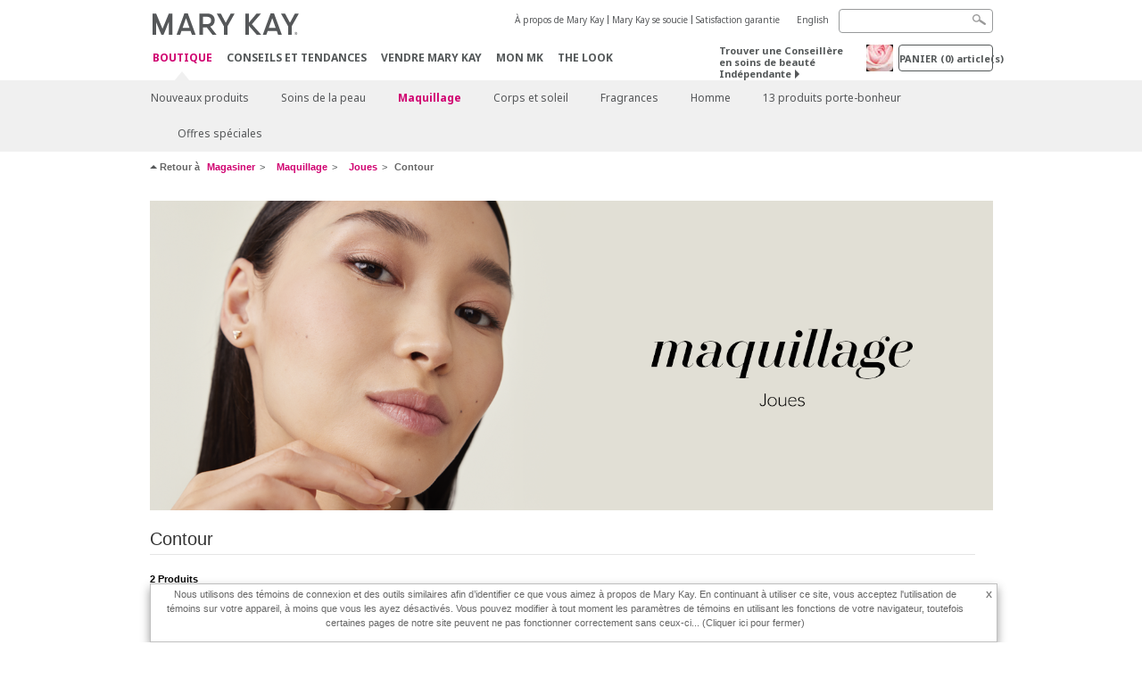

--- FILE ---
content_type: text/html; charset=utf-8
request_url: https://www.marykay.ca/fr-ca/shop/makeup/cheeks/contour
body_size: 15299
content:

<!DOCTYPE html>
<html lang="fr-ca">
<head>
    


        <script type="text/javascript">
            var dataLayer = dataLayer || [];

            dataLayer.push({
                'site': {
                    'market': 'CA',
                    'environment': 'PROD',
                    'language': 'fr',
                    'type': 'Corp Site'
                }
            });

            dataLayer.push({
                'event': 'e_consentUpdated',
                'consentCategories': {
                    'strictlynecessary': 'granted',
                    'analytics': 'granted',
                    'functional': 'granted',
                    'targeting': 'granted',
                    'facebookpixel': 'granted'
                }
            });

        </script>

    
        <!-- Google Tag Manager -->
<script>(function(w,d,s,l,i){w[l]=w[l]||[];w[l].push({'gtm.start': new Date().getTime(),event:'gtm.js'});var f=d.getElementsByTagName(s)[0],j=d.createElement(s),dl=l!='dataLayer'?'&l='+l:'';j.async=true;j.src='https://www.googletagmanager.com/gtm.js?id='+i+dl;f.parentNode.insertBefore(j,f);})(window,document,'script','dataLayer','GTM-WKL3Z5J');</script>    <!-- End Google Tag Manager -->

    <meta http-equiv="Content-Type" content="text/html; charset=UTF-8" />
    <meta http-equiv="X-UA-Compatible" content="IE=edge" />
    <meta name="viewport" id="viewport" content="width=device-width,minimum-scale=1.0,maximum-scale=1.0,initial-scale=1.0" />
    

    <title>Contour - Maquillage - Catalogue - Mary Kay</title>
    <meta name="description" content="Contour" />
    <meta name="keywords" content="Contour Mary Kay, Couleur pour les joues, poudres, collection Mary Kay, Mary Kay, Maquillage" />
    <link rel="canonical" href="https://www.marykay.ca/fr-ca/shop/makeup/cheeks/contour" />



        <meta property="og:type" content="website" />
        <meta property="og:title" content="Contour - Maquillage - Catalogue - Mary Kay" />
        <meta property="og:url" content="https://www.marykay.ca/fr-ca/shop/makeup/cheeks/contour" />
        <meta property="og:description" content="Contour" />
        <meta property="og:image" content="" />

    <link href="/Content/MK/eSuite/Css/site.standard.css?v=8XPqFoo-GrpTtopvD8qETZ6TfBkSWvE54gtnnGU5vD01" rel="stylesheet"/>

    <link href="https://fonts.googleapis.com/css2?family=Noto+Sans:ital,wght@0,100;0,200;0,300;0,400;0,700;1,100;1,200;1,300;1,400;1,700&display=swap" rel="stylesheet">
    
    <link type="text/css" rel="stylesheet" href="//fonts.googleapis.com/css2?family=Noto+Sans:ital,wght@0,100;0,200;0,300;0,400;0,700;1,100;1,200;1,300;1,400;1,700&display=swap" /><link type="text/css" rel="stylesheet" href="//assets.prod.marykaycdn.com/fonts/mkfonts.css" />
    <script src="/Content/MK/eSuite/Js/site.standard.head.js?v=91boqv4IrdiSexmhh6ANIF0mEifVihn5o6A1PV5pvPQ1"></script>


    <!--start PowerReviews-->
<script src="https://ui.powerreviews.com/stable/4.1/ui.js" async></script><script> window.pwr = window.pwr || function() { (pwr.q = pwr.q || []).push(arguments); } </script>    <!--end PowerReviews-->
    
</head>
<body class="  " >
        <!-- Google Tag Manager -->
<noscript><iframe src="https://www.googletagmanager.com/ns.html?id=GTM-WKL3Z5J" height="0" width="0" style="display:none;visibility:hidden"></iframe></noscript>    <!-- End Google Tag Manager -->



    
<meta name="VIcurrentDateTime" content="639036241358086760" />
<script type="text/javascript" src="/layouts/system/VisitorIdentification.js"></script>

    
    
    
<script type="text/javascript">
    var language = "fr-CA";
    var language2 = "fr";
var consultantId = '';var moniker = '';var consultantSubsidiaryCode = '';    var customerId = "4806ef4b-38f8-491a-a0cb-a4041d8acdc3";    var rememberCustomerId = '';    var isCustomerRemember = "False";
    var isCustomerLogged = "False";
    var applyPhoneAutoFormat = "true";
    var phoneMask = "($1) $2-$3";
    var homePhoneMask = "";
    var workPhoneMask = "";
    var phoneMaskRegex = "^(\\d\\d\\d)(\\d\\d\\d)(\\d\\d\\d\\d)$";
    var homePhoneRegex = "";
    var workPhoneRegex = "";
    var applyCheckoutAddressVerification = "True";
    var applyMyMKAddressVerification = "True";
    var postalCodeMask = "$1 $2";
    var postalCodeMaskRegex = "^([a-zA-Z][0-9][a-zA-Z])([0-9][a-zA-z][0-9])$";
    var availableNameRegex = "[^A-Za-zà-ŽА-Яа-яёЁÀ-ÿ,.\\s'’-]";
    var availableNameRegex = "[^A-Za-zà-ŽА-Яа-яёЁÀ-ÿ,.\\s'’-]";
    var googleTagManagerIsEnabled = "true";
    var yandexAnalyticIsEnabled = "";
    var currencyCode = "CAD";
    var expressCheckoutEmptyCart = "";
    var maxQntyPerProduct = "";
</script>
    


    


<!-- MOBILE - GLOBAL NAVIGATION -->



<nav class="global-nav mobile-nav">
    <a class="main-menu" href="javascript:void(0);">Menu principal</a>
    <ul class="main level1">

            <li class="top has-sub">
                <a href='javascript:?iad=nav_shop_FR' title='Boutique' id='mobileMainNav_1' >Boutique</a>
                    <ul class="sub level2">

                            <li class="">
                                <a class="" id="mobileMainSubNav_1" href="/fr-ca/shop/new-products">Nouveaux produits</a>
                            </li>
                            <li class="has-sub">
                                <a class="" id="mobileMainSubNav_2" href="javascript:">Soins de la peau </a>
                                    <ul class="sub level3">
                                        <!-- COL -->
                                                <li class="has-sub">
                                                    <a class="" id="mobileMainChildNav_2_1" href="javascript:">Collection</a>
                                                        <ul class="sub level5">
                                                                <li><a class="" id="mobileMainGrandChildNav_2_1_1" href="/fr-ca/shop/skincare/collection/daily-benefits">Daily BenefitsMD</a></li>
                                                                <li><a class="" id="mobileMainGrandChildNav_2_1_2" href="/fr-ca/shop/skincare/collection/clinical-solutions">Clinical Solutions</a></li>
                                                                <li><a class="" id="mobileMainGrandChildNav_2_1_3" href="/fr-ca/shop/skincare/collection/clear-proof">Clear Proof</a></li>
                                                                <li><a class="" id="mobileMainGrandChildNav_2_1_4" href="/fr-ca/shop/skincare/collection/skin-care-line">Soins de la peau Mary Kay</a></li>
                                                                <li><a class="" id="mobileMainGrandChildNav_2_1_5" href="/fr-ca/shop/skincare/collection/satin-lips">Satin Lips</a></li>
                                                                <li><a class="" id="mobileMainGrandChildNav_2_1_6" href="/fr-ca/shop/skincare/collection/mkmen">MKMen</a></li>
                                                                <li><a class="" id="mobileMainGrandChildNav_2_1_7" href="/fr-ca/shop/skincare/collection/timewise">TimeWise </a></li>
                                                                <li><a class="" id="mobileMainGrandChildNav_2_1_8" href="/fr-ca/shop/skincare/collection/timewise-repair">TimeWise Repair</a></li>
                                                            <li class="view-all"><a class="" id="mobileMainChildViewAll_2_1" href="/fr-ca/shop/skincare/collection">Voir tout</a></li>
                                                        </ul>
                                                </li>
                                                <li class="has-sub">
                                                    <a class="" id="mobileMainChildNav_2_2" href="javascript:">Préoccupation</a>
                                                        <ul class="sub level5">
                                                                <li><a class="" id="mobileMainGrandChildNav_2_2_1" href="/fr-ca/shop/skincare/concern/age-fighting">Combattre le vieillissement</a></li>
                                                                <li><a class="" id="mobileMainGrandChildNav_2_2_2" href="/fr-ca/shop/skincare/concern/advanced-age-fighting">Combattre le vieillissement avancé</a></li>
                                                                <li><a class="" id="mobileMainGrandChildNav_2_2_3" href="/fr-ca/shop/skincare/concern/acne">Acné</a></li>
                                                                <li><a class="" id="mobileMainGrandChildNav_2_2_4" href="/fr-ca/shop/skincare/concern/oil-control">Contrôle du sébum</a></li>
                                                                <li><a class="" id="mobileMainGrandChildNav_2_2_5" href="/fr-ca/shop/skincare/concern/mens">Hommes</a></li>
                                                                <li><a class="" id="mobileMainGrandChildNav_2_2_6" href="/fr-ca/shop/skincare/concern/dryness">Peau sèche</a></li>
                                                                <li><a class="" id="mobileMainGrandChildNav_2_2_7" href="/fr-ca/shop/skincare/concern/sensitive-skin">Peau sensible</a></li>
                                                                <li><a class="" id="mobileMainGrandChildNav_2_2_8" href="/fr-ca/shop/skincare/concern/sun-protection">Protection solaire </a></li>
                                                            <li class="view-all"><a class="" id="mobileMainChildViewAll_2_2" href="/fr-ca/shop/skincare/concern">Voir tout</a></li>
                                                        </ul>
                                                </li>
                                                <li class="has-sub">
                                                    <a class="" id="mobileMainChildNav_2_3" href="javascript:">Produits</a>
                                                        <ul class="sub level5">
                                                                <li><a class="" id="mobileMainGrandChildNav_2_3_1" href="/fr-ca/shop/skincare/product/exfoliator">Exfoliant</a></li>
                                                                <li><a class="" id="mobileMainGrandChildNav_2_3_2" href="/fr-ca/shop/skincare/product/serum">Sérum</a></li>
                                                                <li><a class="" id="mobileMainGrandChildNav_2_3_3" href="/fr-ca/shop/skincare/product/cleanser">Nettoyant</a></li>
                                                                <li><a class="" id="mobileMainGrandChildNav_2_3_4" href="/fr-ca/shop/skincare/product/mask">Masque</a></li>
                                                                <li><a class="" id="mobileMainGrandChildNav_2_3_5" href="/fr-ca/shop/skincare/product/moisturizer">Hydratant</a></li>
                                                                <li><a class="" id="mobileMainGrandChildNav_2_3_6" href="/fr-ca/shop/skincare/product/sets">Ensembles</a></li>
                                                                <li><a class="" id="mobileMainGrandChildNav_2_3_7" href="/fr-ca/shop/skincare/product/targeted-solutions">Solutions ciblées</a></li>
                                                                <li><a class="" id="mobileMainGrandChildNav_2_3_8" href="/fr-ca/shop/skincare/product/toner">Tonique</a></li>
                                                            <li class="view-all"><a class="" id="mobileMainChildViewAll_2_3" href="/fr-ca/shop/skincare/product">Voir tout</a></li>
                                                        </ul>
                                                </li>
                                        <li class="view-all"><a class="" id="mobileMainChildViewAll_1_2_3" href="/fr-ca/shop/skincare">Voir tout</a></li>
                                    </ul>
                            </li>
                            <li class="has-sub">
                                <a class="" id="mobileMainSubNav_3" href="javascript:">Maquillage</a>
                                    <ul class="sub level3">
                                        <!-- COL -->
                                                <li class="has-sub">
                                                    <a class="" id="mobileMainChildNav_3_1" href="javascript:">Joues</a>
                                                        <ul class="sub level5">
                                                                <li><a class="" id="mobileMainGrandChildNav_3_1_1" href="/fr-ca/shop/makeup/cheeks/highlight">Illuminer</a></li>
                                                                <li><a class="" id="mobileMainGrandChildNav_3_1_2" href="/fr-ca/shop/makeup/cheeks/blush">Fard à joues</a></li>
                                                                <li><a class="" id="mobileMainGrandChildNav_3_1_3" href="/fr-ca/shop/makeup/cheeks/contour">Contour</a></li>
                                                            <li class="view-all"><a class="" id="mobileMainChildViewAll_3_1" href="/fr-ca/shop/makeup/cheeks">Voir tout</a></li>
                                                        </ul>
                                                </li>
                                                <li class="has-sub">
                                                    <a class="" id="mobileMainChildNav_3_2" href="javascript:">Yeux</a>
                                                        <ul class="sub level5">
                                                                <li><a class="" id="mobileMainGrandChildNav_3_2_1" href="/fr-ca/shop/makeup/eyes/eyebrow">Soins pour les sourcils</a></li>
                                                                <li><a class="" id="mobileMainGrandChildNav_3_2_2" href="/fr-ca/shop/makeup/eyes/eyeliner">Crayon pour les yeux</a></li>
                                                                <li><a class="" id="mobileMainGrandChildNav_3_2_3" href="/fr-ca/shop/makeup/eyes/eye-shadow">Fard à paupières minéral</a></li>
                                                                <li><a class="" id="mobileMainGrandChildNav_3_2_4" href="/fr-ca/shop/makeup/eyes/makeup-remover">Démaquillant sans huile</a></li>
                                                                <li><a class="" id="mobileMainGrandChildNav_3_2_5" href="/fr-ca/shop/makeup/eyes/mascara">Mascara</a></li>
                                                            <li class="view-all"><a class="" id="mobileMainChildViewAll_3_2" href="/fr-ca/shop/makeup/eyes">Voir tout</a></li>
                                                        </ul>
                                                </li>
                                                <li class="has-sub">
                                                    <a class="" id="mobileMainChildNav_3_3" href="javascript:">Visage</a>
                                                        <ul class="sub level5">
                                                                <li><a class="" id="mobileMainGrandChildNav_3_3_1" href="/fr-ca/shop/makeup/face/foundation">Fond de teint</a></li>
                                                                <li><a class="" id="mobileMainGrandChildNav_3_3_2" href="/fr-ca/shop/makeup/face/cc-cream">Crème CC</a></li>
                                                                <li><a class="" id="mobileMainGrandChildNav_3_3_3" href="/fr-ca/shop/makeup/face/corrector-and-concealer">Correcteur et dissimulateur</a></li>
                                                                <li><a class="" id="mobileMainGrandChildNav_3_3_4" href="/fr-ca/shop/makeup/face/face-primer">Base pour le visage</a></li>
                                                                <li><a class="" id="mobileMainGrandChildNav_3_3_5" href="/fr-ca/shop/makeup/face/powder-and-finishing-spray">Poudre et brume de finition</a></li>
                                                            <li class="view-all"><a class="" id="mobileMainChildViewAll_3_3" href="/fr-ca/shop/makeup/face">Voir tout</a></li>
                                                        </ul>
                                                </li>
                                                <li class="has-sub">
                                                    <a class="" id="mobileMainChildNav_3_4" href="javascript:">Lèvres</a>
                                                        <ul class="sub level5">
                                                                <li><a class="" id="mobileMainGrandChildNav_3_4_1" href="/fr-ca/shop/makeup/lips/lip-gloss">Brillant pour les lèvres</a></li>
                                                                <li><a class="" id="mobileMainGrandChildNav_3_4_2" href="/fr-ca/shop/makeup/lips/lip-liner">Ligneur pour les lèvres</a></li>
                                                                <li><a class="" id="mobileMainGrandChildNav_3_4_3" href="/fr-ca/shop/makeup/lips/lipstick">Rouge à lèvres</a></li>
                                                            <li class="view-all"><a class="" id="mobileMainChildViewAll_3_4" href="/fr-ca/shop/makeup/lips">Voir tout</a></li>
                                                        </ul>
                                                </li>
                                                <li class="has-sub">
                                                    <a class="" id="mobileMainChildNav_3_5" href="javascript:">Outils</a>
                                                        <ul class="sub level5">
                                                                <li><a class="" id="mobileMainGrandChildNav_3_5_1" href="/fr-ca/shop/makeup/tools/brushes-and-applicators">Pinceaux et applicateurs</a></li>
                                                                <li><a class="" id="mobileMainGrandChildNav_3_5_2" href="/fr-ca/shop/makeup/tools/palettes">Palettes</a></li>
                                                                <li><a class="" id="mobileMainGrandChildNav_3_5_3" href="/fr-ca/shop/makeup/tools/travel-bag">Sac de voyage</a></li>
                                                            <li class="view-all"><a class="" id="mobileMainChildViewAll_3_5" href="/fr-ca/shop/makeup/tools">Voir tout</a></li>
                                                        </ul>
                                                </li>
                                        <li class="view-all"><a class="" id="mobileMainChildViewAll_1_3_5" href="/fr-ca/shop/makeup">Voir tout</a></li>
                                    </ul>
                            </li>
                            <li class="has-sub">
                                <a class="" id="mobileMainSubNav_4" href="javascript:">Corps et soleil</a>
                                    <ul class="sub level3">
                                        <!-- COL -->
                                                <li class="has-sub">
                                                    <a class="" id="mobileMainChildNav_4_1" href="javascript:">Collection</a>
                                                        <ul class="sub level5">
                                                                <li><a class="" id="mobileMainGrandChildNav_4_1_1" href="/fr-ca/shop/body-and-sun/collection/timewise-body">TimeWise Body</a></li>
                                                                <li><a class="" id="mobileMainGrandChildNav_4_1_2" href="/fr-ca/shop/body-and-sun/collection/satin-hands">Satin Hands</a></li>
                                                                <li><a class="" id="mobileMainGrandChildNav_4_1_3" href="/fr-ca/shop/body-and-sun/collection/satin-body">Satin Body</a></li>
                                                            <li class="view-all"><a class="" id="mobileMainChildViewAll_4_1" href="/fr-ca/shop/body-and-sun/collection">Voir tout</a></li>
                                                        </ul>
                                                </li>
                                                <li class="has-sub">
                                                    <a class="" id="mobileMainChildNav_4_2" href="javascript:">Préoccupation</a>
                                                        <ul class="sub level5">
                                                                <li><a class="" id="mobileMainGrandChildNav_4_2_1" href="/fr-ca/shop/body-and-sun/concern/exfoliation">Exfoliation</a></li>
                                                                <li><a class="" id="mobileMainGrandChildNav_4_2_2" href="/fr-ca/shop/body-and-sun/concern/cleansing">Nettoyage</a></li>
                                                                <li><a class="" id="mobileMainGrandChildNav_4_2_3" href="/fr-ca/shop/body-and-sun/concern/hand-and-foot-care">Mains et pieds</a></li>
                                                                <li><a class="" id="mobileMainGrandChildNav_4_2_4" href="/fr-ca/shop/body-and-sun/concern/sun-protection">Protection solaire </a></li>
                                                            <li class="view-all"><a class="" id="mobileMainChildViewAll_4_2" href="/fr-ca/shop/body-and-sun/concern">Voir tout</a></li>
                                                        </ul>
                                                </li>
                                                <li class="has-sub">
                                                    <a class="" id="mobileMainChildNav_4_3" href="javascript:">Type de produit</a>
                                                        <ul class="sub level5">
                                                                <li><a class="" id="mobileMainGrandChildNav_4_3_1" href="/fr-ca/shop/body-and-sun/product-type/lotion">Lotion</a></li>
                                                                <li><a class="" id="mobileMainGrandChildNav_4_3_2" href="/fr-ca/shop/body-and-sun/product-type/body-wash">Nettoyant pour le corps</a></li>
                                                                <li><a class="" id="mobileMainGrandChildNav_4_3_3" href="/fr-ca/shop/body-and-sun/product-type/gel">Gel</a></li>
                                                                <li><a class="" id="mobileMainGrandChildNav_4_3_4" href="/fr-ca/shop/body-and-sun/product-type/scrub">Exfoliant</a></li>
                                                                <li><a class="" id="mobileMainGrandChildNav_4_3_5" href="/fr-ca/shop/body-and-sun/product-type/set">Ensemble</a></li>
                                                            <li class="view-all"><a class="" id="mobileMainChildViewAll_4_3" href="/fr-ca/shop/body-and-sun/product-type">Voir tout</a></li>
                                                        </ul>
                                                </li>
                                        <li class="view-all"><a class="" id="mobileMainChildViewAll_1_4_3" href="/fr-ca/shop/body-and-sun">Voir tout</a></li>
                                    </ul>
                            </li>
                            <li class="has-sub">
                                <a class="" id="mobileMainSubNav_5" href="javascript:">Fragrances</a>
                                    <ul class="sub level3">
                                        <!-- COL -->
                                                <li class="">
                                                    <a class="" id="mobileMainChildNav_5_1" href="/fr-ca/shop/fragrance/womens-collection">Fragrances pour elle</a>
                                                </li>
                                                <li class="">
                                                    <a class="" id="mobileMainChildNav_5_2" href="/fr-ca/shop/fragrance/mens-collection">Fragrances pour lui</a>
                                                </li>
                                                <li class="has-sub">
                                                    <a class="" id="mobileMainChildNav_5_3" href="javascript:">Arôme</a>
                                                        <ul class="sub level5">
                                                                <li><a class="" id="mobileMainGrandChildNav_5_3_1" href="/fr-ca/shop/fragrance/scent/clean">Propre</a></li>
                                                                <li><a class="" id="mobileMainGrandChildNav_5_3_2" href="/fr-ca/shop/fragrance/scent/floral">Floral</a></li>
                                                                <li><a class="" id="mobileMainGrandChildNav_5_3_3" href="/fr-ca/shop/fragrance/scent/fruity">Fruité</a></li>
                                                                <li><a class="" id="mobileMainGrandChildNav_5_3_4" href="/fr-ca/shop/fragrance/scent/masculine">Masculin</a></li>
                                                                <li><a class="" id="mobileMainGrandChildNav_5_3_5" href="/fr-ca/shop/fragrance/scent/woody">Boisé</a></li>
                                                            <li class="view-all"><a class="" id="mobileMainChildViewAll_5_3" href="/fr-ca/shop/fragrance/scent">Voir tout</a></li>
                                                        </ul>
                                                </li>
                                        <li class="view-all"><a class="" id="mobileMainChildViewAll_1_5_3" href="/fr-ca/shop/fragrance">Voir tout</a></li>
                                    </ul>
                            </li>
                            <li class="has-sub">
                                <a class="" id="mobileMainSubNav_6" href="javascript:">Homme</a>
                                    <ul class="sub level3">
                                        <!-- COL -->
                                                <li class="">
                                                    <a class="" id="mobileMainChildNav_6_1" href="/fr-ca/shop/mens/fragrance">Fragrances</a>
                                                </li>
                                                <li class="">
                                                    <a class="" id="mobileMainChildNav_6_2" href="/fr-ca/shop/mens/skin-care">Soins de la peau</a>
                                                </li>
                                        <li class="view-all"><a class="" id="mobileMainChildViewAll_1_6_2" href="/fr-ca/shop/mens">Voir tout</a></li>
                                    </ul>
                            </li>
                            <li class="">
                                <a class="" id="mobileMainSubNav_7" href="/fr-ca/shop/lucky-13">13 produits porte-bonheur</a>
                            </li>
                            <li class="">
                                <a class="" id="mobileMainSubNav_8" href="/fr-ca/shop/special-offers">Offres spéciales</a>
                            </li>
                        <li class="view-all"><a href='/fr-ca/shop?iad=nav_shop_FR' title='Boutique' id='mobileMainViewAllNav1' >Voir tout</a></li>
                    </ul>
            </li>
            <li class="top ">
                <a href='/fr-ca/tips-and-trends?iad=nav_tipstrends_FR' id='mobileMainNav_2' >Conseils et Tendances</a>
            </li>
            <li class="top ">
                <a href='/fr-ca/mto?iad=nav_sell-mary-kay' title='Vendre Mary Kay' id='mobileMainNav_3' >Vendre Mary Kay</a>
            </li>
            <li class="top ">
                <a href='/fr-ca/welcome-to-my-mymk/mymk-cold?iad=nav_mymk_FR' title='Mon MK' id='mobileMainNav_4' >Mon MK</a>
            </li>
            <li class="top ">
                <a href='/fr-ca/tips-and-trends/makeover-and-beauty-tools/ecatalog?iad=nav_interactive-catalog' title='The Look' id='mobileMainNav_5' >The Look</a>
            </li>
    </ul>
    <ul class="util-links">
                        <li><a href='/fr-ca/about-mary-kay?iad=header_about-mk_FR' title='&#192; propos de Mary Kay' >&#192; propos de Mary Kay</a>  </li>
                <li><a href='/fr-ca/about-mary-kay/our-commitment?iad=header_our-commitment' title='Mary Kay se soucie' >Mary Kay se soucie</a>  </li>
                <li><a href='/fr-ca/pages/guarantee?iad=header_satisfaction-guarantee_FR' title='Satisfaction garantie' >Satisfaction garantie</a>  </li>
                    <li class="lang">
                    <a href="/en-CA/shop/makeup/cheeks/contour">English</a>
            </li>
    </ul>
</nav>
<!-- END MOBILE - GLOBAL NAVIGATION -->

<header class="container-fluid " id="header" role="banner">
    <div class="container">
        <div class="logo-nav-wrapper">
            <!-- MK LOGO -->
            <a class="toggle-mobile " href="javascript:void(0);">Menu</a>
                <a class="logo" href="/fr-ca/"><img src='/-/media/images/mk/united-states/canada/esuite/header/2024-new-mary-kay-logo-esuite-164x35.svg?la=fr-CA&amp;hash=DEF79A22C4D6935D41EE52C5039776E4993B62B0' alt='' /></a>
            <a class="logo-print"><img src='/-/media/images/mk/united-states/canada/esuite/header/2024-new-mary-kay-logo-for-print-235x36.svg?la=fr-CA&amp;hash=F2B88255C36FB32ECDABA446B5A0DED1CFF7D116' alt='' /></a>
            <!-- DESKTOP - GLOBAL PRIMARY NAVIGATION -->
            <div class="global-nav primary desktop">
                <nav aria-label="navigation">
                    <ul>

                            <li class="active"><a href='/fr-ca/shop?iad=nav_shop_FR' title='Boutique' id='MainNav1' >Boutique</a></li>
                            <li class=""><a href='/fr-ca/tips-and-trends?iad=nav_tipstrends_FR' id='MainNav2' >Conseils et Tendances</a></li>
                            <li class=""><a href='/fr-ca/mto?iad=nav_sell-mary-kay' title='Vendre Mary Kay' id='MainNav3' >Vendre Mary Kay</a></li>
                            <li class=""><a href='/fr-ca/welcome-to-my-mymk/mymk-cold?iad=nav_mymk_FR' title='Mon MK' id='MainNav4' >Mon MK</a></li>
                            <li class=""><a href='/fr-ca/tips-and-trends/makeover-and-beauty-tools/ecatalog?iad=nav_interactive-catalog' title='The Look' id='MainNav5' >The Look</a></li>
                    </ul>
                </nav>
            </div><!-- END DESKTOP - GLOBAL PRIMARY NAVIGATION -->
        </div>
            <div class="mobile-bag-search">
                <a class="toggle-bag  cart-items   " href="javascript:void(0);"><span class="cart-count">0</span></a>
                    <a class="toggle-search " href="javascript:void(0);">&nbsp;</a>
            </div>
        <!-- HEADER - UTILITY LINKS -->
        <div class="header-links">


                            <div class="group-nav util-nav">
                    <ul>
                            <li><a href='/fr-ca/about-mary-kay?iad=header_about-mk_FR' title='&#192; propos de Mary Kay' >&#192; propos de Mary Kay</a>  </li>
                            <li><a href='/fr-ca/about-mary-kay/our-commitment?iad=header_our-commitment' title='Mary Kay se soucie' >Mary Kay se soucie</a>  </li>
                            <li><a href='/fr-ca/pages/guarantee?iad=header_satisfaction-guarantee_FR' title='Satisfaction garantie' >Satisfaction garantie</a>  </li>
                    </ul>
                </div>
                            <div class="group-nav lang-nav">
                    <ul>
                                <li><a href="/en-ca/shop/makeup/cheeks/contour">English</a></li>
                    </ul>
                </div>
        </div><!-- END HEADER - UTILITY LINKS -->
            <!-- HEADER - SEARCH -->
            <div class="header-search">
                <fieldset aria-label="Search">
                    <div class="controlcontainer cf">
                        <!-- HEADER - SUGGESSTED SEARCH DROPDOWN -->
                        <div class="header-suggested-search" data-search-page-url="/fr-ca/search">
                            <input type="search" value="" id="header-suggested-search" maxlength="50" title="Search" aria-label="Search">
                            <div class="suggested-search-wrapper">
                            </div>
                        </div>
                        <input type="submit" value="" id="header-search-submit-button" title="Search">
                    </div>
                </fieldset>
            </div>
            <!-- END HEADER - SEARCH -->
        

    <!-- HEADER - IBC - IF NO IBC CHOSEN -->
    <div class="header-ibc ">
<a href='/fr-ca/find-an-independent-beauty-consultant' class='' title='Trouver une Conseill&#232;re ind&#233;pendante' >Trouver une Conseill&#232;re en soins de beaut&#233; Ind&#233;pendante <span class="arrow"></span>
</a>        <img src='/-/media/images/mk/united-states/canada/esuite/header/icon-header-ibc.jpg?h=30&amp;w=30&amp;la=fr-CA&amp;hash=ABE05D95C0693E229F8CB84B7B24183800FF6605' style='margin-right: 5px' alt='""' />
    </div>
            <!-- HEADER - MINI BAG -->
    <div class="header-minibag">
        <a class="bag-button" href="javascript:void(0);">PANIER <em>(<span class="count">0</span>) article(s)</em></a>



            <!--Empty with No IBC Selected-->

<div class="minibag-wrapper">
    <div class="minibag-header cf">
        <p><span class="prod-count">0</span>article(s) dans votre panier</p>
        <a class="close-bag" href="javascript:void(0);">X</a>
    </div>
    <div class="shopping-bag cf">
        <!-- MINIBAG EMPTY WITH/WITHOUT IBC -->
        <div class="bag-wrapper cf">
            <div class="your-bag empty cf">
                <div class="img-wrap">
                    <img src="/Content/MK/eSuite/images/checkout/viewbag-empty.jpg">
                </div>
                <p>Votre panier est actuellement <strong>vide</strong></p>
                <div class="discover">
                    <a class="cta" href="/fr-ca/shop">Achetez les produits que vous aimez</a>
                </div>
            </div>

                        <div class="ibc-area cf">
                            <div class="img-wrap">
                                <img src="/Content/MK/eSuite/images/checkout/no-ibc-bg.jpg">
                            </div>
                            <div class="ibc-message">
                                <h4>Comment &#231;a marche</h4>
                                <p>Les produits Mary Kay sont uniquement disponibles par le biais des Conseill&#232;res en soins de beaut&#233; ind&#233;pendantes.</p>
                            </div>
                            <div class="button-wrapper">
                                <p><a class="button black" href="/fr-ca/find-an-independent-beauty-consultant">Magasinez en ligne avec une Conseill&#232;re en soins de beaut&#233; ind&#233;pendante</a></p>
                            </div>
                        </div>

        </div><!-- END MINIBAG EMPTY WITH/WITHOU IBC -->
    </div>
</div>



    </div>
            <!-- END HEADER - MINI BAG -->
            </div>

</header>

<!-- DESKTOP - GLOBAL SUB-NAVIGATION -->

<div class="container-fluid global-nav sub desktop">
    <div class="container">
        <nav aria-label="secondary-navigation">
            <ul>

                    <li class=" ">
                        <a class="secondNavLink" id="SubNav_1" href="/fr-ca/shop/new-products">Nouveaux produits</a>

                    </li>
                    <li class=" has-sub">
                        <a class="secondNavLink" id="SubNav_2" href="/fr-ca/shop/skincare">Soins de la peau </a>

                            <div class="nav-drop">
                                <div class="col-wrapper nav cf">
                                    <!-- COL -->
                                            <div class="col">
                                                <div class="col-header">Collection</div>
                                                    <ul>
                                                            <li><a class="thirdNavLink" id="GrandChildNav_2_1_1" href="/fr-ca/shop/skincare/collection/daily-benefits">Daily BenefitsMD</a></li>
                                                            <li><a class="thirdNavLink" id="GrandChildNav_2_1_2" href="/fr-ca/shop/skincare/collection/clinical-solutions">Clinical Solutions</a></li>
                                                            <li><a class="thirdNavLink" id="GrandChildNav_2_1_3" href="/fr-ca/shop/skincare/collection/clear-proof">Clear Proof</a></li>
                                                            <li><a class="thirdNavLink" id="GrandChildNav_2_1_4" href="/fr-ca/shop/skincare/collection/skin-care-line">Soins de la peau Mary Kay</a></li>
                                                            <li><a class="thirdNavLink" id="GrandChildNav_2_1_5" href="/fr-ca/shop/skincare/collection/satin-lips">Satin Lips</a></li>
                                                            <li><a class="thirdNavLink" id="GrandChildNav_2_1_6" href="/fr-ca/shop/skincare/collection/mkmen">MKMen</a></li>
                                                            <li><a class="thirdNavLink" id="GrandChildNav_2_1_7" href="/fr-ca/shop/skincare/collection/timewise">TimeWise </a></li>
                                                            <li><a class="thirdNavLink" id="GrandChildNav_2_1_8" href="/fr-ca/shop/skincare/collection/timewise-repair">TimeWise Repair</a></li>

                                                    </ul>
                                                <a class="view-all thirdNavLink" id="TertiaryNav_2_1" href="/fr-ca/shop/skincare/collection">Voir tout</a>
                                            </div>
                                            <div class="col">
                                                <div class="col-header">Pr&#233;occupation</div>
                                                    <ul>
                                                            <li><a class="thirdNavLink" id="GrandChildNav_2_2_1" href="/fr-ca/shop/skincare/concern/age-fighting">Combattre le vieillissement</a></li>
                                                            <li><a class="thirdNavLink" id="GrandChildNav_2_2_2" href="/fr-ca/shop/skincare/concern/advanced-age-fighting">Combattre le vieillissement avancé</a></li>
                                                            <li><a class="thirdNavLink" id="GrandChildNav_2_2_3" href="/fr-ca/shop/skincare/concern/acne">Acné</a></li>
                                                            <li><a class="thirdNavLink" id="GrandChildNav_2_2_4" href="/fr-ca/shop/skincare/concern/oil-control">Contrôle du sébum</a></li>
                                                            <li><a class="thirdNavLink" id="GrandChildNav_2_2_5" href="/fr-ca/shop/skincare/concern/mens">Hommes</a></li>
                                                            <li><a class="thirdNavLink" id="GrandChildNav_2_2_6" href="/fr-ca/shop/skincare/concern/dryness">Peau sèche</a></li>
                                                            <li><a class="thirdNavLink" id="GrandChildNav_2_2_7" href="/fr-ca/shop/skincare/concern/sensitive-skin">Peau sensible</a></li>
                                                            <li><a class="thirdNavLink" id="GrandChildNav_2_2_8" href="/fr-ca/shop/skincare/concern/sun-protection">Protection solaire </a></li>

                                                    </ul>
                                                <a class="view-all thirdNavLink" id="TertiaryNav_2_2" href="/fr-ca/shop/skincare/concern">Voir tout</a>
                                            </div>
                                            <div class="col">
                                                <div class="col-header">Produits</div>
                                                    <ul>
                                                            <li><a class="thirdNavLink" id="GrandChildNav_2_3_1" href="/fr-ca/shop/skincare/product/exfoliator">Exfoliant</a></li>
                                                            <li><a class="thirdNavLink" id="GrandChildNav_2_3_2" href="/fr-ca/shop/skincare/product/serum">Sérum</a></li>
                                                            <li><a class="thirdNavLink" id="GrandChildNav_2_3_3" href="/fr-ca/shop/skincare/product/cleanser">Nettoyant</a></li>
                                                            <li><a class="thirdNavLink" id="GrandChildNav_2_3_4" href="/fr-ca/shop/skincare/product/mask">Masque</a></li>
                                                            <li><a class="thirdNavLink" id="GrandChildNav_2_3_5" href="/fr-ca/shop/skincare/product/moisturizer">Hydratant</a></li>
                                                            <li><a class="thirdNavLink" id="GrandChildNav_2_3_6" href="/fr-ca/shop/skincare/product/sets">Ensembles</a></li>
                                                            <li><a class="thirdNavLink" id="GrandChildNav_2_3_7" href="/fr-ca/shop/skincare/product/targeted-solutions">Solutions ciblées</a></li>
                                                            <li><a class="thirdNavLink" id="GrandChildNav_2_3_8" href="/fr-ca/shop/skincare/product/toner">Tonique</a></li>

                                                    </ul>
                                                <a class="view-all thirdNavLink" id="TertiaryNav_2_3" href="/fr-ca/shop/skincare/product">Voir tout</a>
                                            </div>
                                </div>
                            </div>
                    </li>
                    <li class="active has-sub">
                        <a class="secondNavLink" id="SubNav_3" href="/fr-ca/shop/makeup">Maquillage</a>

                            <div class="nav-drop">
                                <div class="col-wrapper nav cf">
                                    <!-- COL -->
                                            <div class="col">
                                                <div class="col-header">Joues</div>
                                                    <ul>
                                                            <li><a class="thirdNavLink" id="GrandChildNav_3_1_1" href="/fr-ca/shop/makeup/cheeks/highlight">Illuminer</a></li>
                                                            <li><a class="thirdNavLink" id="GrandChildNav_3_1_2" href="/fr-ca/shop/makeup/cheeks/blush">Fard à joues</a></li>
                                                            <li><a class="thirdNavLink" id="GrandChildNav_3_1_3" href="/fr-ca/shop/makeup/cheeks/contour">Contour</a></li>

                                                    </ul>
                                                <a class="view-all thirdNavLink" id="TertiaryNav_3_1" href="/fr-ca/shop/makeup/cheeks">Voir tout</a>
                                            </div>
                                            <div class="col">
                                                <div class="col-header">Yeux</div>
                                                    <ul>
                                                            <li><a class="thirdNavLink" id="GrandChildNav_3_2_1" href="/fr-ca/shop/makeup/eyes/eyebrow">Soins pour les sourcils</a></li>
                                                            <li><a class="thirdNavLink" id="GrandChildNav_3_2_2" href="/fr-ca/shop/makeup/eyes/eyeliner">Crayon pour les yeux</a></li>
                                                            <li><a class="thirdNavLink" id="GrandChildNav_3_2_3" href="/fr-ca/shop/makeup/eyes/eye-shadow">Fard à paupières minéral</a></li>
                                                            <li><a class="thirdNavLink" id="GrandChildNav_3_2_4" href="/fr-ca/shop/makeup/eyes/makeup-remover">Démaquillant sans huile</a></li>
                                                            <li><a class="thirdNavLink" id="GrandChildNav_3_2_5" href="/fr-ca/shop/makeup/eyes/mascara">Mascara</a></li>

                                                    </ul>
                                                <a class="view-all thirdNavLink" id="TertiaryNav_3_2" href="/fr-ca/shop/makeup/eyes">Voir tout</a>
                                            </div>
                                            <div class="col">
                                                <div class="col-header">Visage</div>
                                                    <ul>
                                                            <li><a class="thirdNavLink" id="GrandChildNav_3_3_1" href="/fr-ca/shop/makeup/face/foundation">Fond de teint</a></li>
                                                            <li><a class="thirdNavLink" id="GrandChildNav_3_3_2" href="/fr-ca/shop/makeup/face/cc-cream">Crème CC</a></li>
                                                            <li><a class="thirdNavLink" id="GrandChildNav_3_3_3" href="/fr-ca/shop/makeup/face/corrector-and-concealer">Correcteur et dissimulateur</a></li>
                                                            <li><a class="thirdNavLink" id="GrandChildNav_3_3_4" href="/fr-ca/shop/makeup/face/face-primer">Base pour le visage</a></li>
                                                            <li><a class="thirdNavLink" id="GrandChildNav_3_3_5" href="/fr-ca/shop/makeup/face/powder-and-finishing-spray">Poudre et brume de finition</a></li>

                                                    </ul>
                                                <a class="view-all thirdNavLink" id="TertiaryNav_3_3" href="/fr-ca/shop/makeup/face">Voir tout</a>
                                            </div>
                                            <div class="col">
                                                <div class="col-header">L&#232;vres</div>
                                                    <ul>
                                                            <li><a class="thirdNavLink" id="GrandChildNav_3_4_1" href="/fr-ca/shop/makeup/lips/lip-gloss">Brillant pour les lèvres</a></li>
                                                            <li><a class="thirdNavLink" id="GrandChildNav_3_4_2" href="/fr-ca/shop/makeup/lips/lip-liner">Ligneur pour les lèvres</a></li>
                                                            <li><a class="thirdNavLink" id="GrandChildNav_3_4_3" href="/fr-ca/shop/makeup/lips/lipstick">Rouge à lèvres</a></li>

                                                    </ul>
                                                <a class="view-all thirdNavLink" id="TertiaryNav_3_4" href="/fr-ca/shop/makeup/lips">Voir tout</a>
                                            </div>
                                            <div class="col">
                                                <div class="col-header">Outils</div>
                                                    <ul>
                                                            <li><a class="thirdNavLink" id="GrandChildNav_3_5_1" href="/fr-ca/shop/makeup/tools/brushes-and-applicators">Pinceaux et applicateurs</a></li>
                                                            <li><a class="thirdNavLink" id="GrandChildNav_3_5_2" href="/fr-ca/shop/makeup/tools/palettes">Palettes</a></li>
                                                            <li><a class="thirdNavLink" id="GrandChildNav_3_5_3" href="/fr-ca/shop/makeup/tools/travel-bag">Sac de voyage</a></li>

                                                    </ul>
                                                <a class="view-all thirdNavLink" id="TertiaryNav_3_5" href="/fr-ca/shop/makeup/tools">Voir tout</a>
                                            </div>
                                </div>
                            </div>
                    </li>
                    <li class=" has-sub">
                        <a class="secondNavLink" id="SubNav_4" href="/fr-ca/shop/body-and-sun">Corps et soleil</a>

                            <div class="nav-drop">
                                <div class="col-wrapper nav cf">
                                    <!-- COL -->
                                            <div class="col">
                                                <div class="col-header">Collection</div>
                                                    <ul>
                                                            <li><a class="thirdNavLink" id="GrandChildNav_4_1_1" href="/fr-ca/shop/body-and-sun/collection/timewise-body">TimeWise Body</a></li>
                                                            <li><a class="thirdNavLink" id="GrandChildNav_4_1_2" href="/fr-ca/shop/body-and-sun/collection/satin-hands">Satin Hands</a></li>
                                                            <li><a class="thirdNavLink" id="GrandChildNav_4_1_3" href="/fr-ca/shop/body-and-sun/collection/satin-body">Satin Body</a></li>

                                                    </ul>
                                                <a class="view-all thirdNavLink" id="TertiaryNav_4_1" href="/fr-ca/shop/body-and-sun/collection">Voir tout</a>
                                            </div>
                                            <div class="col">
                                                <div class="col-header">Pr&#233;occupation</div>
                                                    <ul>
                                                            <li><a class="thirdNavLink" id="GrandChildNav_4_2_1" href="/fr-ca/shop/body-and-sun/concern/exfoliation">Exfoliation</a></li>
                                                            <li><a class="thirdNavLink" id="GrandChildNav_4_2_2" href="/fr-ca/shop/body-and-sun/concern/cleansing">Nettoyage</a></li>
                                                            <li><a class="thirdNavLink" id="GrandChildNav_4_2_3" href="/fr-ca/shop/body-and-sun/concern/hand-and-foot-care">Mains et pieds</a></li>
                                                            <li><a class="thirdNavLink" id="GrandChildNav_4_2_4" href="/fr-ca/shop/body-and-sun/concern/sun-protection">Protection solaire </a></li>

                                                    </ul>
                                                <a class="view-all thirdNavLink" id="TertiaryNav_4_2" href="/fr-ca/shop/body-and-sun/concern">Voir tout</a>
                                            </div>
                                            <div class="col">
                                                <div class="col-header">Type de produit</div>
                                                    <ul>
                                                            <li><a class="thirdNavLink" id="GrandChildNav_4_3_1" href="/fr-ca/shop/body-and-sun/product-type/lotion">Lotion</a></li>
                                                            <li><a class="thirdNavLink" id="GrandChildNav_4_3_2" href="/fr-ca/shop/body-and-sun/product-type/body-wash">Nettoyant pour le corps</a></li>
                                                            <li><a class="thirdNavLink" id="GrandChildNav_4_3_3" href="/fr-ca/shop/body-and-sun/product-type/gel">Gel</a></li>
                                                            <li><a class="thirdNavLink" id="GrandChildNav_4_3_4" href="/fr-ca/shop/body-and-sun/product-type/scrub">Exfoliant</a></li>
                                                            <li><a class="thirdNavLink" id="GrandChildNav_4_3_5" href="/fr-ca/shop/body-and-sun/product-type/set">Ensemble</a></li>

                                                    </ul>
                                                <a class="view-all thirdNavLink" id="TertiaryNav_4_3" href="/fr-ca/shop/body-and-sun/product-type">Voir tout</a>
                                            </div>
                                </div>
                            </div>
                    </li>
                    <li class=" has-sub">
                        <a class="secondNavLink" id="SubNav_5" href="/fr-ca/shop/fragrance">Fragrances</a>

                            <div class="nav-drop">
                                <div class="col-wrapper nav cf">
                                    <!-- COL -->
                                            <div class="col">
                                                <div class="col-header">Fragrances pour elle</div>
                                                <a class="view-all thirdNavLink" id="TertiaryNav_5_1" href="/fr-ca/shop/fragrance/womens-collection">Voir tout</a>
                                            </div>
                                            <div class="col">
                                                <div class="col-header">Fragrances pour lui</div>
                                                <a class="view-all thirdNavLink" id="TertiaryNav_5_2" href="/fr-ca/shop/fragrance/mens-collection">Voir tout</a>
                                            </div>
                                            <div class="col">
                                                <div class="col-header">Ar&#244;me</div>
                                                    <ul>
                                                            <li><a class="thirdNavLink" id="GrandChildNav_5_3_1" href="/fr-ca/shop/fragrance/scent/clean">Propre</a></li>
                                                            <li><a class="thirdNavLink" id="GrandChildNav_5_3_2" href="/fr-ca/shop/fragrance/scent/floral">Floral</a></li>
                                                            <li><a class="thirdNavLink" id="GrandChildNav_5_3_3" href="/fr-ca/shop/fragrance/scent/fruity">Fruité</a></li>
                                                            <li><a class="thirdNavLink" id="GrandChildNav_5_3_4" href="/fr-ca/shop/fragrance/scent/masculine">Masculin</a></li>
                                                            <li><a class="thirdNavLink" id="GrandChildNav_5_3_5" href="/fr-ca/shop/fragrance/scent/woody">Boisé</a></li>

                                                    </ul>
                                                <a class="view-all thirdNavLink" id="TertiaryNav_5_3" href="/fr-ca/shop/fragrance/scent">Voir tout</a>
                                            </div>
                                </div>
                            </div>
                    </li>
                    <li class=" has-sub">
                        <a class="secondNavLink" id="SubNav_6" href="/fr-ca/shop/mens">Homme</a>

                            <div class="nav-drop">
                                <div class="col-wrapper nav cf">
                                    <!-- COL -->
                                            <div class="col">
                                                <div class="col-header">Fragrances</div>
                                                <a class="view-all thirdNavLink" id="TertiaryNav_6_1" href="/fr-ca/shop/mens/fragrance">Voir tout</a>
                                            </div>
                                            <div class="col">
                                                <div class="col-header">Soins de la peau</div>
                                                <a class="view-all thirdNavLink" id="TertiaryNav_6_2" href="/fr-ca/shop/mens/skin-care">Voir tout</a>
                                            </div>
                                </div>
                            </div>
                    </li>
                    <li class=" ">
                        <a class="secondNavLink" id="SubNav_7" href="/fr-ca/shop/lucky-13">13 produits porte-bonheur</a>

                    </li>
                    <li class=" ">
                        <a class="secondNavLink" id="SubNav_8" href="/fr-ca/shop/special-offers">Offres spéciales</a>

                    </li>
            </ul>
        </nav>
    </div><!-- END DESKTOP - GLOBAL SUB-NAVIGATION -->



</div>

    <script src="/Content/MK/eSuite/Js/site.standard.js?v=PKTKlI1AEfvQHtTSwbXnu_vAGODnSIW9xZ-oFprd95A1"></script>

    <script src="//ajax.googleapis.com/ajax/libs/jqueryui/1.11.3/jquery-ui.min.js"></script>
<script>(window.jQuery.ui)||document.write('<script src="/Content/MK/eSuite/Js/jquery-ui.min.js"><\/script>');</script>

    <script src="//cdnjs.cloudflare.com/ajax/libs/jquery.maskedinput/1.4.1/jquery.maskedinput.min.js"></script>
<script>(window.jQuery.mask)||document.write('<script src="/Content/MK/eSuite/Js/jquery.maskedinput.min.js"><\/script>');</script>

    <script src="//cdnjs.cloudflare.com/ajax/libs/blueimp-file-upload/9.5.7/jquery.iframe-transport.min.js"></script>

    <script src="//cdnjs.cloudflare.com/ajax/libs/blueimp-file-upload/9.5.7/jquery.fileupload.min.js"></script>
<script>(window.jQuery().fileupload)||document.write('<script src="/Content/MK/eSuite/Js/jquery.fileupload.min.js"><\/script>');</script>

    <div class="container main" >
        

    <div class="container breadcrumb-utility cf">
                <div class="breadcrumb" vocab="https://schema.org/" typeof="BreadcrumbList">
                    <span class="back-to">Retour &#224; </span>
                        <span property="itemListElement" typeof="ListItem">
                                <a href="/fr-ca/shop"><span property="name">Magasiner</span></a>
                            <meta property="position" content="1">
                        </span>
                        <span property="itemListElement" typeof="ListItem">
                                <a href="/fr-ca/shop/makeup"><span property="name">Maquillage</span></a>
                            <meta property="position" content="2">
                        </span>
                        <span property="itemListElement" typeof="ListItem">
                                <a href="/fr-ca/shop/makeup/cheeks"><span property="name">Joues</span></a>
                            <meta property="position" content="3">
                        </span>
                                            <span class="current">Contour</span>
                </div>

    </div>

            

<div class="container module carousel-slider responsive ">
    <div class="row">
        <div class="col-md-12">


    <div class="carousel slide" id="carousel-c046f229-1103-4c3d-a3fa-ca414808cbd2" data-ride="carousel" data-interval='7000'>
        <!-- Wrapper for slides -->
        <div class="carousel-inner">
                <div class="item right-txt active">
<img src='/-/media/images/mk/united-states/canada/esuite/product-shop-landing/shop/fr_category-makeup-cheeks-hero-2.png?h=521&amp;w=1418&amp;la=fr-CA&amp;hash=C68E3C06C54014BACC8C292E5556603C87C6761A' alt='' />                             <div style="z-index:0;" class="content  ">
                                <h2></h2>
                                <p></p>
                             </div>
                </div>
                    </div>
    </div>
    <script type="text/javascript">
        $m(function () {
            $m(document).ready(function () {
                
                    var classItem = '';
                    if ('False' && classItem != '') {
                        $m('a.' + classItem).each(function () {

                        });
                    }
                
            });
        });
    </script>

        </div>
    </div>
</div>

    



<style type="text/css">
    .popper {
        display: inline !important
    }
</style>

<div class="container module rtf intro-text ">
    <div class="title cf ">
        <h2>Contour</h2>
        <!-- INTRO TOGGLE POPOVER -->
        <div class="popper-content">
            <div class="popover-wrap text">
                <h3></h3>
                
            </div>
        </div>
    </div>
    
</div>






<div class="listing-paging desktop cf">
    <div class="total-products">
        <span>2</span> Produits
    </div>

</div>
<div class="container module product-listing product-spotlight product-spotlight  ">



<div class="product  cf" data-productid="990334660">
    <div class="img-wrap">
        <a class="external-click quick-view" href="javascript:void(0);" data-url="/fr-ca/layers/product/product-quickview?productid=c7c7d0fd-e93c-d924-f7c5-23e17a222c6c&amp;pgid=1beb19b3-4f33-4b3a-aa7f-b0dd9046e10a" data-bootstrapkey="quickview-modal">Aper&#231;u rapide</a>
        <a href="/fr-ca/shop/makeup/cheeks/contour/chromafusionsupsup-contour-latte-990334660">
                <img src="//pimg.us.marykaycdn.com/HeroList/10000/642309-UNL-GB-Chromafusion-Contour-Pan-Latte.png" alt="Poudre contour Chromafusion&lt;sup&gt;ᴹᴰ&lt;/sup&gt;" />
        </a>
    </div>
    <div class="content cf">
        
        <a class="product-name" href="/fr-ca/shop/makeup/cheeks/contour/chromafusionsupsup-contour-latte-990334660">Poudre contour Chromafusion<sup>ᴹᴰ</sup></a>
                        <p class="color" title="Latt&#233;" style="border-top:solid 25px rgb(159,77,65);">
                    <span class="mask"></span>
                    <span class="name">Latt&#233;</span>
                </p>
               
            <div class="power-review">
                <div id="powerReviewSnippet-990334660"></div>
            </div>
            </div>
        <div class="price-bag content" data-productid="990334660">
            <a class="cf" href="javascript:void(0);">
                <p class="price">
                    <span class=\"currency\"></span>17<span style="position: fixed !important;left: -9999999px;top: -9999999px;display: inline !important;">,</span><sup>00</sup><span>$</span>
                </p>
                    <span class="add-to-bag" title="Ajouter au panier"></span>
            </a>
        </div>
    </div>



<div class="product  cf" data-productid="990334661">
    <div class="img-wrap">
        <a class="external-click quick-view" href="javascript:void(0);" data-url="/fr-ca/layers/product/product-quickview?productid=75231a42-fec7-22a5-6dfd-a79057638fca&amp;pgid=1beb19b3-4f33-4b3a-aa7f-b0dd9046e10a" data-bootstrapkey="quickview-modal">Aper&#231;u rapide</a>
        <a href="/fr-ca/shop/makeup/cheeks/contour/chromafusion-contour-powder-cocoa-990334661">
                <img src="//pimg.us.marykaycdn.com/HeroList/10000/642309-UNL-GB-Chromafusion-Contour-Pan-Cocoa.png" alt="Poudre contour Chromafusion&lt;sup&gt;ᴹᴰ&lt;/sup&gt;" />
        </a>
    </div>
    <div class="content cf">
        
        <a class="product-name" href="/fr-ca/shop/makeup/cheeks/contour/chromafusion-contour-powder-cocoa-990334661">Poudre contour Chromafusion<sup>ᴹᴰ</sup></a>
                        <p class="color" title="Cacao " style="border-top:solid 25px rgb(119,77,65);">
                    <span class="mask"></span>
                    <span class="name">Cacao </span>
                </p>
               
            <div class="power-review">
                <div id="powerReviewSnippet-990334661"></div>
            </div>
            </div>
        <div class="price-bag content" data-productid="990334661">
            <a class="cf" href="javascript:void(0);">
                <p class="price">
                    <span class=\"currency\"></span>17<span style="position: fixed !important;left: -9999999px;top: -9999999px;display: inline !important;">,</span><sup>00</sup><span>$</span>
                </p>
                    <span class="add-to-bag" title="Ajouter au panier"></span>
            </a>
        </div>
    </div>

<script>pwr('render', [{api_key: '3fa68cb0-3994-431e-9e8b-cecaeae7fa7d',locale: 'fr_CA',merchant_group_id: '655630242',merchant_id: '252632411',page_id: '164261',review_wrapper_url: '/fr-ca/write-a-review+/?',components: {CategorySnippet: 'powerReviewSnippet-990334660'}},{api_key: '3fa68cb0-3994-431e-9e8b-cecaeae7fa7d',locale: 'fr_CA',merchant_group_id: '655630242',merchant_id: '252632411',page_id: '164261',review_wrapper_url: '/fr-ca/write-a-review+/?',components: {CategorySnippet: 'powerReviewSnippet-990334661'}}]);</script>

</div>
<div class="listing-paging desktop cf">
    <div class="total-products">
        <span>2</span> Produits
    </div>
</div>

    


    </div>
    
    <style>  @media screen and (max-height: 668px)  { #modal-try-on.find-my-match .modal-dialog.modal-vmo .modal-content .modal-body.modal-vmo-body.find-my-match-body .vmo-iframe iframe{  height: 160.86vw !important; } }  </style> <script type="text/javascript">          	$m(function () {     		$m(document).ready(function() {   			$m('a.foundation-match-tool').each(function() { 				if ($m(this).attr('data-url') === undefined) {      			 					$m(this).attr('data-url', '/fr-ca/layers/product/find-my-match'); 				}						 				if ($m(this).attr('data-bootstrapkey') === undefined) { 					$m(this).attr('data-bootstrapkey', 'generic-modal');   				} 			});   		});         	})      </script>
    <!-- VIDEO MODAL -->
    <div class="modal fade" id="videoModal" tabindex="-1" role="dialog" aria-labelledby="videoModal" aria-hidden="true">
        <div class="modal-dialog">
            <div class="modal-content">
                <div class="modal-body">
                    <button type="button" class="close" data-dismiss="modal" aria-hidden="true">&times;</button>
                    <div id="youtubeVideoModal"></div>
                    <div id="brightcoveVideoModal">
                            <style>
                                .bc-video-js {
                                    height: 500px !important;
                                }
                            </style>
                            <script src="//players.brightcove.net/1162425104001/QoKyAtCW9a_default/index.min.js" async></script>
                            <script async>
                                window.addEventListener('load',
                                    function () {
                                        if (window.location.search.indexOf("videoId=") !== -1) {
                                            var videoId;
                                            var params = window.location.search.split('&');
                                            for (var i = 0; i < params.length; i++) {
                                                if (params[i].indexOf("videoId=") !== -1) {
                                                    videoId = params[i].split('=')[1];
                                                    continue;
                                                }
                                            }
                                            var item = document.querySelectorAll('a[data-video]');
                                            let itemWasFound = false;
                                            item.forEach(element => {
                                                if (element.attributes["data-video"].value.indexOf(videoId) !== -1 && !itemWasFound) {
                                                    element.click();
                                                    itemWasFound = true;
                                                };
                                            });
                                        };
                                    });
                            </script>
                            <input type="hidden" value="QoKyAtCW9a" id="videoPlayerId" />
                            <input type="hidden" value="1162425104001" id="videoDataAcc" />

                    </div>
                </div>
            </div>
        </div>
    </div>

    <footer class="container-fluid">
        

<div class="container">
    <!-- FOOTER ROW - TOP -->
    <section class="footer-top cf">
        <!-- SOCIAL ICON LISTING -->
        <div class="social-list">
            <span class="label">Suivez Mary Kay:</span>
            <ul class="cf">
                    <li>
<a href='http://www.facebook.com/marykaycanada' ><img src='/-/media/images/mk/united-states/canada/esuite/footer/social-icons/icon-social-facebook.jpg?h=16&amp;w=16&amp;la=fr-CA&amp;hash=5E9FE0B02F2EC5C4349DA0A72328804CD4310DF6' alt='Aimez-nous et suivez-nous sur Facebook.' title='Aimez-nous et suivez-nous sur Facebook.' /></a>                    </li>
                    <li>
<a href='http://instagram.com/marykaycanada' target='_blank' ><img src='/-/media/images/mk/united-states/canada/esuite/footer/social-icons/icon-social-instagram.jpg?h=16&amp;w=16&amp;la=fr-CA&amp;hash=80DD18E40B20E0A004782D2E5B5D5870E7E617E8' alt='Suivez-nous sur Instagram.' title='Suivez-nous sur Instagram.' /></a>                    </li>
                    <li>
<a href='http://www.youtube.com/marykaycanada' target='_blank' ><img src='/-/media/images/mk/united-states/canada/esuite/footer/social-icons/icon-social-youtube.jpg?h=16&amp;w=16&amp;la=fr-CA&amp;hash=F2C170A968D3306152AEFB78875055D6A7D83369' alt='Retrouvez-nous sur YouTube.' title='Retrouvez-nous sur YouTube.' /></a>                    </li>
            </ul>
        </div><!-- END SOCIAL ICON LISTING -->
        <!-- FEATURED UTILITY -->
        <div class="featured-utility">
<a href='/fr-ca/pages/contactmk?iad=footer_contact-us_FR' title='Communiquer avec MK' >Communiquer avec MK</a><a href='/fr-ca/pages/privacy-policy?iad=footer_privacy-policy_FR' title='Politique de confidentialit&#233;' >Politique de confidentialit&#233;</a><a href='/fr-ca/about-mary-kay/our-founder/aoda?iad=footer_accessibility_fr' title='Politique d&#39;accessibilit&#233;' >Politique d&#39;accessibilit&#233;</a><a href='http://dsa.ca/?lang=fr' title='AVD' >AVD</a><a href='https://www.cosmeticsalliance.ca/' title='CAC' >CAC</a>
        </br>
            

        </div><!-- END FEATURED UTILITY -->
    </section><!-- END FOOTER ROW - TOP -->
    <!-- FOOTER ROW - BOTTOM -->
    <section class="footer-btm">
        <div class="privacy-terms">
<a href='/fr-ca/pages/terms-of-use?iad=footer_terms-of-use_FR' title='Conditions d&#39;utilisation' >Conditions d&#39;utilisation</a><a href='/-/media/images/mk/united-states/canada/esuite/footer/canadian-statement-of-typical-participant-earnings-2024.pdf' target='_blank' title='Repr&#233;sentation des revenus' >Repr&#233;sentation des revenus</a><a href='/fr-ca/pages/license-agreement?iad=footer_license-agreement' title='Contrat de licence' >Contrat de licence</a><a href='https://mk.marykayintouch.ca' class='email-toggle' target='_blank' title='Connexion de la Conseill&#232;re' >Connexion de la Conseill&#232;re</a><a href='/fr-ca/find-an-independent-beauty-consultant?iad=footer_find-an-independent-beauty-consultant_FR' title='Localisateur de Conseill&#232;res' >Localisateur de Conseill&#232;res</a>        </div>
            <div class="change-country">
<a href='/fr-ca/pages/countryselector?iad=footer_country-selector_FR' title='Changer de pays' ><img src='/-/media/images/mk/united-states/canada/esuite/footer/icon-world-map.jpg?h=20&amp;w=36&amp;la=fr-CA&amp;hash=3AB5A17607A2A964DF07EC710C45C1B93A6104D5' alt='Carte du monde' />                    <span>Changer de pays</span>
</a>            </div>
    </section><!-- END FOOTER ROW - BOTTOM -->

    <!-- EMAIL SIGNUP POPOVER -->   

    </div>
    </footer>
    <div class="remote-modal"></div>
    <div class="remote-modal-stack"></div>

    
<script type="text/javascript" language="JavaScript" src="/api/sitecore/guardsvalidation/getscript"></script>
<script src="/Content/MK/eSuite/Js/guards.js?v=1cPwdbvUkvPZboQC0_5hGl5cCDjLWR9phdr9hZEyzGI1"></script>


    <script type="text/javascript" src="/Content/MK/eSuite/Js/globalize/globalize.js"></script>

    <script type="text/javascript" src="/Content/MK/eSuite/Js/globalize/cultures/globalize.culture.fr-CA.js"></script>

  <script type="text/javascript" src="/Content/MK/eSuite/Js/globalize/datepicker/jquery.ui.datepicker-fr-CA.js"></script>

<script type="text/javascript" src="/api/sitecore/resources?name=ClientStrings"></script>

<script type="text/javascript">

    var app=app || {};
    app.config=app.Config || {};

    app.language='fr-CA' ;
    app.language2='fr' ;
    
    Globalize.culture(app.language);
</script>
        <div class="container-fluid cookie-wrapper">
        <div class="container">
            <div class="cookie-container">
                <span id="closedisclaimercontainer">x</span>
                <p id="acceptcookiedisclaimertext">
                    Nous utilisons des témoins de connexion et des outils similaires afin d’identifier ce que vous aimez à propos de Mary Kay. En continuant à utiliser ce site, vous acceptez l'utilisation de témoins sur votre appareil, à moins que vous les ayez désactivés. Vous pouvez modifier à tout moment les paramètres de témoins en utilisant les fonctions de votre navigateur, toutefois certaines pages de notre site peuvent ne pas fonctionner correctement sans ceux-ci... (Cliquer ici pour fermer)
                </p>
            </div>
        </div>
    </div>
    <script type="text/javascript">

        $m(".cookie-container").hide();

        if ('False' == 'False') {
            $m(".cookie-container").show();
        }
    </script>


    
    


    <input type="hidden" id="server" value="WVAAEPUSSCD30" />
</body>
</html>
